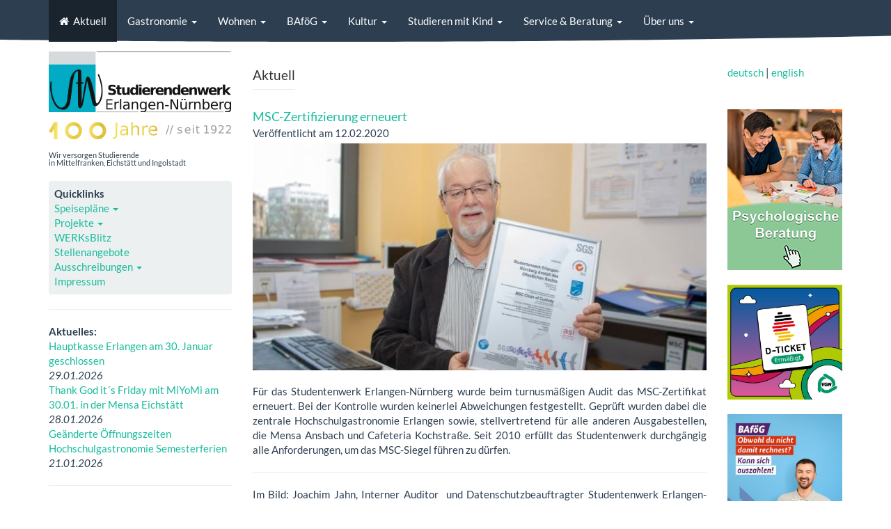

--- FILE ---
content_type: text/html; charset=utf-8
request_url: https://www.werkswelt.de/?post=neue-msc-zertifizierung
body_size: 7135
content:
<!DOCTYPE html>
<html>
<head>
  <meta charset="utf-8">
  <meta name="viewport" content="width=device-width, initial-scale=1.0">
  
  <!-- Get page title : Defined in functions.php -->
  <title>MSC-Zertifizierung erneuert - Aktuell &raquo Studierendenwerk Erlangen-Nürnberg</title>
  
  <!-- Bootstrap Core CSS -->
   <!--
  <link href="//netdna.bootstrapcdn.com/bootstrap/3.2.0/css/bootstrap.min.css" rel="stylesheet">
  <link href="//netdna.bootstrapcdn.com/font-awesome/4.2.0/css/font-awesome.min.css" rel="stylesheet">
  -->
  <link href="https://www.werkswelt.de/theme/PureBootstrap/bootstrap/3.2.0/css/bootstrap.min.css" rel="stylesheet">
  <link href="https://www.werkswelt.de/theme/PureBootstrap/font-awesome/4.2.0/css/font-awesome.min.css" rel="stylesheet">
  
  
  <!-- Add custom CSS here -->
  <link href="https://www.werkswelt.de/theme/PureBootstrap/assets/css/custom.css" rel="stylesheet">
  
  <!-- Bootswatch Theme : Change this to your choice of theme -->
  <!-- Visit http://bootswatch.com/ to preview the themes available -->
  <!-- <link href="//netdna.bootstrapcdn.com/bootswatch/3.1.1/flatly/bootstrap.min.css" rel="stylesheet"> -->
  <link href="https://www.werkswelt.de/theme/PureBootstrap/bootswatch/3.1.1/flatly/bootstrap.min.css" rel="stylesheet">
  
  <!-- HTML5 Compatibility for Internet Explorer < 9 -->
  <!--[if lt IE 9]>
    <script src="//html5shiv.googlecode.com/svn/trunk/html5.js"></script>
  <![endif]--> 
	
  <!-- PNG Transparency Fix for Internet Explorer < 7 -->
	<!--[if lt IE 7 ]>
    <script src="https://www.werkswelt.de/theme/PureBootstrap/assets/js/dd_belatedpng.js"></script>
    <script> DD_belatedPNG.fix('img, .png_bg'); //fix any <img> or .png_bg background-images </script>
  <![endif]-->
  
  

 
   <!-- JQUERY NEU -->
   
  <meta name="keywords" content="getsimple, easy, content management system" />
<link rel="canonical" href="https://www.werkswelt.de/" />
    <script type="text/javascript" src="https://www.werkswelt.de/plugins/i18n_gallery/js/jquery-1.11.2.min.js"></script>
    <script type="text/javascript" src="https://www.werkswelt.de/plugins/i18n_gallery/js/jquery-migrate-1.2.1.min.js"></script>
	<script type="text/javascript" src="https://www.werkswelt.de/plugins/i18n_gallery/js/jquery.prettyPhoto.js"></script>
    <link rel="stylesheet" href="https://www.werkswelt.de/plugins/i18n_gallery/css/prettyPhoto.css" type="text/css" media="screen" charset="utf-8" />
  
  
    
  <!-- include Google Feed API -->
<!--  <script type="text/javascript" src="https://www.google.com/jsapi"></script> -->

  
  <!-- HEADER Plugin Hook -->
    
  <meta name="keywords" content="getsimple, easy, content management system" />
<link rel="canonical" href="https://www.werkswelt.de/" />
	<link href="//www.werkswelt.de/admin/template/js/fancybox/jquery.fancybox.css?v=2.0.4" rel="stylesheet" media="screen">
	<script src="//www.werkswelt.de/admin/template/js/fancybox/jquery.fancybox.pack.js?v=2.0.4"></script>
	<script src="https://www.werkswelt.de/plugins/FancyBoxPlugin/js/FancyBoxConfig.js?v=1.1"></script>
<link href="https://www.werkswelt.de/plugins/cbcontact/form/cbcontact.css" rel="stylesheet" type="text/css" />  
  
   
  
  
  <!-- Favicons: -->
  
  <link rel="shortcut icon" href="favicon.ico">
 
<link rel="apple-touch-icon" sizes="57x57" href="/apple-touch-icon-57x57.png">
<link rel="apple-touch-icon" sizes="60x60" href="/apple-touch-icon-60x60.png">
<link rel="apple-touch-icon" sizes="72x72" href="/apple-touch-icon-72x72.png">
<link rel="apple-touch-icon" sizes="76x76" href="/apple-touch-icon-76x76.png">
<link rel="apple-touch-icon" sizes="114x114" href="/apple-touch-icon-114x114.png">
<link rel="apple-touch-icon" sizes="120x120" href="/apple-touch-icon-120x120.png">
<link rel="apple-touch-icon" sizes="144x144" href="/apple-touch-icon-144x144.png">
<link rel="icon" type="image/png" href="/favicon-32x32.png" sizes="32x32">
<link rel="icon" type="image/png" href="/favicon-96x96.png" sizes="96x96">
<link rel="icon" type="image/png" href="/favicon-16x16.png" sizes="16x16">
<link rel="manifest" href="/manifest.json">
<meta name="msapplication-TileColor" content="#ff0000">
<meta name="msapplication-TileImage" content="/mstile-144x144.png">
<meta name="theme-color" content="#ffffff">
  
  
</head>



<body id="index">


  <!-- CSS code from Bootply.com editor / Sorgt dafür, dass die Navbar zum richtigen Breaking point "collapsed" -->
        
        <style type="text/css">
            @media (max-width: 991px) {
    .navbar-header {
        float: none;
    }
    .navbar-toggle {
        display: block;
    }
    .navbar-collapse {
        border-top: 1px solid transparent;
        box-shadow: inset 0 1px 0 rgba(255,255,255,0.1);
    }
    .navbar-collapse.collapse {
        display: none!important;
    }
    .navbar-nav {
        float: none!important;
        margin: 7.5px -15px;
    }
    .navbar-nav>li {
        float: none;
    }
    .navbar-nav>li>a {
        padding-top: 10px;
        padding-bottom: 10px;
    }
    /* since 3.1.0 */
    .navbar-collapse.collapse.in { 
        display: block!important;
    }
    .collapsing {
        overflow: hidden!important;
    }
}
        </style>


		
<!-- Unsichtbarer Link, den aber Screenreader vorlesen, mit dem sich die Navigation überspringen und gleich auf den Hauptteil der Seite wechseln lässt (mittlere Spalte) -->
<p class="unsichtbar"><a href="#inhalt">Navigation überspringen</a></p>
		

	  
	  
  <!-- START Navigation -->
  <div class="navbar navbar-default navbar-fixed-top" role="navigation">
    <div class="container">
      <div class="navbar-header">
	  
<!-- Logo, das bei Viewport xs angezeigt wird:-->
	   <!-- <div class="visible-xs" align="left"><a href="?id=index"><img src="data/uploads/logo-mobile.jpg" width="160px" title="Logo des Studentenwerks Erlangen-Nürnberg" style="float: left;PADDING-TOP: 5px ;PADDING-LEFT: 13px ; padding-bottom: 0px" ></img></a>
      </div> -->
	  
	  <!-- Logo-Variante 100 Jahre -->
	  <div class="visible-xs" align="left"><a href="?id=index"><img src="data/uploads/logo-mobile.jpg" width="312px" title="Logo des Studentenwerks Erlangen-Nürnberg" style="float: left;PADDING-TOP: 5px ;PADDING-LEFT: 13px ; padding-bottom: 0px" ></img></a>
      </div>
	  
	  <!-- ENDE Logo-->
	  
        <button type="button" class="navbar-toggle" data-toggle="collapse" data-target=".navbar-collapse">
		
          <span class="sr-only">Toggle Navigation</span>
          <span class="icon-bar"></span>
          <span class="icon-bar"></span>
          <span class="icon-bar"></span>
        </button>
        
           
      </div>
      
      <!-- Get navigation items : Defined in functions.php -->
      <div class="navbar-collapse collapse navbar-responsive-collapse">
        <ul class="nav navbar-nav">
          <li class="index active"><a href="https://www.werkswelt.de/">Aktuell</a></li><li class="gastronomie dropdown"><a href="" class="dropdown-toggle" data-toggle="dropdown">Gastronomie<b class="caret"></b></a><ul class="dropdown-menu"><li><a href="https://www.werkswelt.de/index.php?id=gastronomie">Gastronomie</a></li><li class="divider"></li><li><a href="https://www.werkswelt.de/index.php?id=mensen-cafeterien-cafebars">Mensen &#38; Cafeterien (Speisepläne)</a></li><li><a href="https://www.werkswelt.de/index.php?id=kartensystem">Kartensystem</a></li><li><a href="https://www.werkswelt.de/index.php?id=nachhaltigkeit">Unsere Grundsätze</a></li><li><a href="https://www.werkswelt.de/index.php?id=gruenwerk">GrünWerk</a></li><li><a href="https://www.werkswelt.de/index.php?id=mensavital">MensaVital</a></li><li><a href="https://www.werkswelt.de/index.php?id=veranstaltungen">Veranstaltungsservice</a></li><li><a href="https://www.werkswelt.de/index.php?id=ausschreibungen">Ausschreibungen</a></li><li><a href="https://www.werkswelt.de/index.php?id=kontakt">Kontakt</a></li></ul></li><li class="wohnen dropdown"><a href="" class="dropdown-toggle" data-toggle="dropdown">Wohnen<b class="caret"></b></a><ul class="dropdown-menu"><li><a href="https://www.werkswelt.de/index.php?id=wohnen">Wohnen</a></li><li class="divider"></li><li><a href="https://www.werkswelt.de/index.php?id=wohnungssuche">Wohnungssuche</a></li><li><a href="https://www.werkswelt.de/index.php?id=tipps-fuer-erstsemester">Tipps für Erstsemester</a></li><li><a href="https://www.werkswelt.de/index.php?id=privatzimmervermittlung">Privatzimmervermittlung</a></li><li><a href="https://www.werkswelt.de/index.php?id=wohnen-bei-uns">Wohnen bei uns</a></li><li><a href="https://www.werkswelt.de/index.php?id=wohndauer">Wohndauer</a></li><li><a href="https://www.werkswelt.de/index.php?id=infos-zur-sok-aufnahme">Infos zur  SOK-Aufnahme</a></li><li><a href="https://www.werkswelt.de/index.php?id=umweltschutz">Umweltschutz</a></li><li><a href="https://www.werkswelt.de/index.php?id=wohnservice">WohnService (Kontakt)</a></li><li><a href="https://www.werkswelt.de/index.php?id=online-bewerbung">Online-Bewerbung</a></li><li><a href="https://www.werkswelt.de/index.php?id=formulare">Formulare</a></li><li><a href="https://www.werkswelt.de/index.php?id=bau-und-technik">Bau &#38; Technik</a></li><li><a href="https://www.werkswelt.de/index.php?id=wohnen-ausschreibungen">Ausschreibungen</a></li></ul></li><li class="bafoeg dropdown"><a href="" class="dropdown-toggle" data-toggle="dropdown">BAföG<b class="caret"></b></a><ul class="dropdown-menu"><li><a href="https://www.werkswelt.de/index.php?id=bafoeg">BAföG</a></li><li class="divider"></li><li><a href="https://www.werkswelt.de/index.php?id=amt-fuer-ausbildungsfoerderung">Amt für Ausbildungsförderung</a></li><li><a href="https://www.werkswelt.de/index.php?id=studienabschlussdarlehen">Studienabschlussdarlehen</a></li></ul></li><li class="kultur dropdown"><a href="" class="dropdown-toggle" data-toggle="dropdown">Kultur<b class="caret"></b></a><ul class="dropdown-menu"><li><a href="https://www.werkswelt.de/index.php?id=kultur">Kultur</a></li><li class="divider"></li><li><a href="https://www.werkswelt.de/index.php?id=sprachcafe">Sprachcafe</a></li><li><a href="https://www.werkswelt.de/index.php?id=musenhaeppchen">Musenhäppchen</a></li><li><a href="https://www.werkswelt.de/index.php?id=thank-god-its-friday">Thank God it&#39;s Friday</a></li><li><a href="https://www.werkswelt.de/index.php?id=raumuberlassung">Raumüberlassung</a></li><li><a href="https://www.werkswelt.de/index.php?id=kontakt-2">Kontakt</a></li><li><a href="https://www.werkswelt.de/index.php?id=socialmedia">Social Media Kanäle</a></li></ul></li><li class="studieren-mit-kind dropdown"><a href="" class="dropdown-toggle" data-toggle="dropdown">Studieren mit Kind<b class="caret"></b></a><ul class="dropdown-menu"><li><a href="https://www.werkswelt.de/index.php?id=studieren-mit-kind">Studieren mit Kind</a></li><li class="divider"></li><li><a href="https://www.werkswelt.de/index.php?id=kitas">Kindertagesstätten</a></li><li><a href="https://www.werkswelt.de/index.php?id=tagescafe">Tagescafé</a></li><li><a href="https://www.werkswelt.de/index.php?id=sozialberatung-4">Sozialberatung</a></li><li><a href="https://www.werkswelt.de/index.php?id=kinderteller">Kinderteller</a></li><li><a href="https://www.werkswelt.de/index.php?id=betreuungszeiten">&Auml;nderung Betreuungszeiten</a></li></ul></li><li class="service-beratung dropdown"><a href="" class="dropdown-toggle" data-toggle="dropdown">Service &#38; Beratung<b class="caret"></b></a><ul class="dropdown-menu"><li><a href="https://www.werkswelt.de/index.php?id=service-beratung">Service &#38; Beratung</a></li><li class="divider"></li><li><a href="https://www.werkswelt.de/index.php?id=ppb">Psychologische Beratung</a></li><li><a href="https://www.werkswelt.de/index.php?id=kursangebot">Kursangebot</a></li><li><a href="https://www.werkswelt.de/index.php?id=sozialberatung">Sozialberatung</a></li><li><a href="https://www.werkswelt.de/index.php?id=offene-sprechstunde-fur-internationale-studierende">Beratung für Internationale Studierende</a></li><li><a href="https://www.werkswelt.de/index.php?id=einwilligung">Info &#38; Einwilligung</a></li><li><a href="https://www.werkswelt.de/index.php?id=studierende-mit-behinderungen">Studierende mit Behinderungen</a></li><li><a href="https://www.werkswelt.de/index.php?id=rechtsberatung">Rechtsberatung</a></li><li><a href="https://www.werkswelt.de/index.php?id=information-vor-ort">Information vor Ort</a></li><li><a href="https://www.werkswelt.de/index.php?id=werksweiser">WERKsWeiser</a></li></ul></li><li class="ueber-uns dropdown"><a href="" class="dropdown-toggle" data-toggle="dropdown">Über uns<b class="caret"></b></a><ul class="dropdown-menu"><li><a href="https://www.werkswelt.de/index.php?id=ueber-uns">Über uns</a></li><li class="divider"></li><li><a href="https://www.werkswelt.de/index.php?id=betreuungsbereich">Betreuungsbereich</a></li><li><a href="https://www.werkswelt.de/index.php?id=internationale-partnerschaften">Internationale Partnerschaften</a></li><li><a href="https://www.werkswelt.de/index.php?id=verbande">Verbände</a></li><li><a href="https://www.werkswelt.de/index.php?id=wir-unterstutzen">Wir unterstützen</a></li><li><a href="https://www.werkswelt.de/index.php?id=studentenwerkbeitrag">Studierendenwerkbeitrag</a></li><li><a href="https://www.werkswelt.de/index.php?id=satzungen-fur-die-steuerbegunstigten-betriebe-gewerblicher-art">Satzungen für die steuerbegünstigten Betriebe gewerblicher Art</a></li><li><a href="https://www.werkswelt.de/index.php?id=beitragssatzungen">Beitragssatzungen</a></li><li><a href="https://www.werkswelt.de/index.php?id=gleichstellung">Gleichstellung von Frauen und Männern</a></li><li><a href="https://www.werkswelt.de/index.php?id=schwerbehindertenvertretung">Schwerbehindertenvertretung</a></li><li><a href="https://www.werkswelt.de/index.php?id=datenschutzbeauftragter">Datenschutzbeauftragter</a></li><li><a href="https://www.werkswelt.de/index.php?id=hinweisgeberschutz">Hinweisgeberschutzsystem</a></li><li><a href="https://www.werkswelt.de/index.php?id=jahresbericht">Jahresbericht</a></li><li><a href="https://www.werkswelt.de/index.php?id=jobs">Stellenangebote</a></li></ul></li>        </ul>
      </div>
      
    </div>
  </div>
  <!-- END Navigation -->
  
  <div class="visible-xs" align="left"> <br></div>
  
  
  


<!-- Script um auf dieser Template die Galerie "News" herholen zu KÖNNEN -->
  
    <script type="text/javascript" src="https://www.werkswelt.de/plugins/i18n_gallery/js/jquery.nivo.slider.pack.js"></script>
 
  <link rel="stylesheet" href="https://www.werkswelt.de/plugins/i18n_gallery/css/nivo-slider-default.css"/>
  <link rel="stylesheet" href="https://www.werkswelt.de/plugins/i18n_gallery/css/nivo-slider.css"/>
  
  <style>
    /* The Nivo Slider styles (essential)*/
    .nivoSlider { position:relative; width:100%; overflow: hidden; }
    .nivoSlider img { position:absolute; top:0px; left:0px; max-width: none;}
    .nivo-main-image { display: block !important; position: relative !important; width: 100% !important; }

    /* If an image is wrapped in a link */
    .nivoSlider a.nivo-imageLink {
      position:absolute;
      top:0px;
      left:0px;
      width:100%;
      height:100%;
      border:0;
      padding:0;
      margin:0;
      z-index:6;
      display:none;
      background:white; 
      filter:alpha(opacity=0); 
      opacity:0;
    }
    /* The slices and boxes in the Slider */
    .nivo-slice { display:block; position:absolute; z-index:5; height:100%; top:0; }
    .nivo-box { display:block; position:absolute; z-index:5; overflow:hidden; }
    .nivo-box img { display:block; }
    
    /* other fixes */
    .nivo-directionNav a {z-index:9;}
  </style>
  <script type="text/javascript">
  $(window).load(function() {
    $('#nivoSlider-news').nivoSlider({
          effect: 'sliceDown',               
          slices: 15,    
          boxCols: 8,                     
          boxRows: 4,
          
          manualAdvance: false,
          pauseTime: 11500,
          pauseOnHover: false,             
          animSpeed: 500,
          
          startSlide: 0,       
          randomStart: false,
          
          directionNav: true, 
          prevText: 'Prev', 
          nextText: 'Next',
          controlNav: false, 
          controlNavThumbs: false,
          
          beforeChange: function() {          },
          afterChange: function() {          },
          slideshowEnd: function() {          },
          lastSlide: function() {          },
          afterLoad: function() {          }
          })
    });
  </script>  


<!-- Facebook-Hook für Kulturbereich-->

	  
	  
	  
	  
<!-- Linke Spalte -->

  <div class="container">
    <div class="row">
      <div class="col-md-3 col-sm-3 sidebar">
	  
<!-- Die Sidebar-Komponenten werden geladen -->
	   
	   <!-- Stw-Logo -->

 <div class="hidden-xs"><a href="?php get_site_url(); ?"><img src="data/uploads/studierendenwerk/test.png"  title="Logo des Studierendenwerks Erlangen-Nürnberg" class="img-responsive" style="PADDING-BOTTOM: 5px ; PADDING-RIGHT: 0px ; PADDING-TOP: 18px ; PADDING-LEFT: px;" ></img></a></div><p class="subheadline">Wir versorgen Studierende<br> in Mittelfranken, Eichstätt und Ingolstadt</p>
      


<br>

<div style="background-color:#ecf0f1; border-radius:4px; border: 0px; padding: 8px;">

<strong>Quicklinks</strong>
<br>
<div class="dropdown">
<a class="" type="button" id="dropdownMenu1" data-toggle="dropdown" aria-expanded="true" style="cursor: pointer;">
Speisepläne
    <span class="caret"></span>
  </a>
  <ul class="dropdown-menu" role="menu" aria-labelledby="dropdownMenu1">
    <li role="presentation"><a role="menuitem" tabindex="-1" href="?id=lmpl">E-Langemarckplatz</a></li>
    <li role="presentation"><a role="menuitem" tabindex="-1" href="?id=sued">E- Südmensa</a></li>
<li role="presentation"><a role="menuitem" tabindex="-1" href="?id=cafeteria-kochstrasse">E-Kochstraße</font></a></li>
<li role="presentation"><a role="menuitem" tabindex="-1" href="?id=cafeteria-chemikum-erlangen">E-Chemikum</font></a></li>
    <li role="presentation"><a role="menuitem" tabindex="-1" href="?id=isch">N- Insel Schütt</font></a></li>
    <li role="presentation"><a role="menuitem" tabindex="-1" href="?id=regb">N- Regensburger Straße</font></a></li>
    <li role="presentation"><a role="menuitem" tabindex="-1" href="?id=spau">N- St. Paul</font></a></li>
    <li role="presentation"><a role="menuitem" tabindex="-1" href="?id=mohm">N- Mensateria Ohm</a></li>
<li role="presentation"><a role="menuitem" tabindex="-1" href="?id=cafeteria-veilstr">N-Veilhofstraße</font></a></li>
    <li role="presentation"><a role="menuitem" tabindex="-1" href="?id=hohf">N- Hohfederstraße</font></a></li>
    <li role="presentation"><a role="menuitem" tabindex="-1" href="?id=cafeteria-langegasse">N- Lange Gasse</font></a></li>
    <li role="presentation"><a role="menuitem" tabindex="-1" href="?id=baer">N-Bärenschanzstraße</font></a></li>
    <li role="presentation"><a role="menuitem" tabindex="-1" href="?id=bingstrasse">N-Bingstraße</font></a></li>
	<li role="presentation"><a role="menuitem" tabindex="-1" href="?id=moic">N-OIC</font></a></li>
    <li role="presentation"><a role="menuitem" tabindex="-1" href="?id=eich">Eichstätt</a></li>    
    <li role="presentation"><a role="menuitem" tabindex="-1" href="?id=ingo">Ingolstadt</a></li>
<li role="presentation"><a role="menuitem" tabindex="-1" href="?id=mtneuburg">Neuburg a. d. Donau</a></li>    
    <li role="presentation"><a role="menuitem" tabindex="-1" href="?id=ansb">Ansbach</a></li>
    <li role="presentation"><a role="menuitem" tabindex="-1" href="?id=trie">Triesdorf</font></a></li>
  </ul>
</div>
<div class="dropdown">
<a class="" type="button" id="dropdownMenu2" data-toggle="dropdown" aria-expanded="true" style="cursor: pointer;">
Projekte
    <span class="caret"></span>
  </a>
  <ul class="dropdown-menu" role="menu" aria-labelledby="dropdownMenu2">
        <li role="presentation"><a role="menuitem" tabindex="-1" href="?tag=Semesterticket">Ermäßigungsticket</a></li>
<li role="presentation"><a role="menuitem" tabindex="-1" href="https://www.werkswelt.de/index.php?id=nachhaltigkeit">Nachhaltigkeit</a></li>
<li role="presentation"><a role="menuitem" tabindex="-1" href="?tag=Neuburg">Campus Neuburg</a></li>
    <li role="presentation"><a role="menuitem" tabindex="-1" href="?tag=Maximilianstraße">Maximilianstraße Nürnberg</a></li>
<li role="presentation"><a role="menuitem" tabindex="-1" href="?tag=Lutz21">Wohnheim Lutz21 Ingolstadt</a></li>
<li role="presentation"><a role="menuitem" tabindex="-1" href="?tag=Avenariusstraße">Wohnheim Avenariusstraße Nürnberg</a></li>
  </ul>
</div>
<a href="https://www.werkswelt.de/index.php?id=werksblitz">WERKsBlitz</a><br>

<a href="https://www.werkswelt.de/index.php?id=jobs">Stellenangebote</a><br>
<div class="dropdown">
<a class="" type="button" id="dropdownMenu2" data-toggle="dropdown" aria-expanded="true" style="cursor: pointer;">
Ausschreibungen
    <span class="caret"></span>
  </a>
  <ul class="dropdown-menu" role="menu" aria-labelledby="dropdownMenu2">
    <li role="presentation"><a role="menuitem" tabindex="-1" href=https://www.werkswelt.de/index.php?id=ausschreibungen>Hochschulgastronomie</a></li>
    <li role="presentation"><a role="menuitem" tabindex="-1" href="https://www.werkswelt.de/index.php?id=wohnen-ausschreibungen">Wohnen, Bau und Technik</a></li>
  </ul>
</div>
<a href="https://www.werkswelt.de/index.php?id=impressum">Impressum</a><br>
</div>

<div class="hidden-xs">
<hr>
<strong>Aktuelles:</strong> <br>

  <a href="https://www.werkswelt.de/?post=hauptkasse-erlangen-am-30-januar-geschlossen">Hauptkasse Erlangen am 30. Januar geschlossen</a><br />
  <em>29.01.2026</em><br />

  <a href="https://www.werkswelt.de/?post=thank-god-itas-friday-mit-miyomi-am-3001-in-der-mensa-eichstatt">Thank God it´s Friday mit MiYoMi am 30.01. in der Mensa Eichstätt</a><br />
  <em>28.01.2026</em><br />

  <a href="https://www.werkswelt.de/?post=geanderte-offnungszeiten-hochschulgastronomie">Geänderte Öffnungszeiten Hochschulgastronomie Semesterferien</a><br />
  <em>21.01.2026</em><br />


<hr>




</div>																							
	  
      </div>
	  
	  
	  
	  
	  
<!-- Mittlere Spalte -->
      <div class="col-md-7 col-sm-7">
        
		
<!-- Page Title anzeigen (+ Ankerlink für den unsichtbaren Link im Header) -->
       <a name="inhalt" style="text-decoration: none"> <h4 class="page-header">Aktuell</h4></a>
        
              
		
<!-- Breadcrumbs laden, sofern die Seite nicht aktuell="index" ist -->
<span class="hidden-xs">
 			
	  </span>	
		
		
<!-- Die Seite, die im Newsmanager als News-Seite festgelegt ist, holt sich die Gallery "News". Beachte: nm_is_home bewirkt, dass sie nur auf Seite 1, nicht auf 2,3, etc. gezeigt wird-->
 				
		
		
<!-- Seiten Inhalt laden! Page Content -->
       
  <div class="nm_post nm_post_single">
    <h3 class="nm_post_title"><a href="https://www.werkswelt.de/?post=neue-msc-zertifizierung">MSC-Zertifizierung erneuert</a></h3>
    <p class="nm_post_date">Veröffentlicht am 12.02.2020</p>
    <div class="nm_post_image"><img src="https://www.werkswelt.de/plugins/news_manager/browser/pic.php?p=newsmanager/2020/msc_zertifizierung_2020.jpg&amp;w=652&amp;h=326&amp;c=1" class="img-responsive" alt="MSC-Zertifizierung erneuert" /></div>
    <div class="nm_post_content"><p>F&uuml;r das Studentenwerk Erlangen-N&uuml;rnberg wurde beim turnusm&auml;&szlig;igen Audit das MSC-Zertifikat erneuert. Bei der Kontrolle wurden keinerlei Abweichungen festgestellt. Gepr&uuml;ft wurden dabei die zentrale Hochschulgastronomie Erlangen sowie, stellvertretend f&uuml;r alle anderen Ausgabestellen, die Mensa Ansbach und Cafeteria Kochstra&szlig;e. Seit 2010 erf&uuml;llt das Studentenwerk durchg&auml;ngig alle Anforderungen, um das MSC-Siegel f&uuml;hren zu d&uuml;rfen.</p>

<hr />
<p>Im Bild: Joachim Jahn, Interner Auditor&nbsp; und Datenschutzbeauftragter Studentenwerk Erlangen-N&uuml;rnberg</p>
    </div>
    <p class="nm_post_meta"><b>Tags:</b> <a href="https://www.werkswelt.de/?tag=Gastronomie">Gastronomie</a></p>
    <p class="nm_post_back"><a href="javascript:history.back()">&lt;&lt; Zur vorigen Seite</a></p>
  </div>
       </div>


	   
	   
<!-- Rechte Spalte -->
 <div class="col-md-2 col-sm-2 hidden-xs">	   

 
<!-- Get the Sidebar right -->
  
	   <br> 
<div align="left" style="padding-top:17px"><a href="https://www.werkswelt.de/?setlang=de">deutsch</a> | <a href="https://www.werkswelt.de/?setlang=en">english</a></div>
<br>
<br>

<a href="https://www.werkswelt.de/ppb"><img src="https://www.werkswelt.de/data/uploads/pb_direktlink.png" class="img-responsive" title="Zur Psychologischen Beratung"></img></a>
<br>
<a href="https://www.vgn.de/ermaessigungsticket-studi" target="_blank"><img src="https://www.werkswelt.de/data/uploads/anzeigen/vgn-d-ticket-ermaessigt-sose25-banner-quadrat-400x400px.jpg" class="img-responsive" title="Ermäßigungsticket Bayern - VGN Shop"></img></a>
<br>
<a href="https://www.werkswelt.de/index.php?id=bafoeg" target="_blank"><img src="https://www.werkswelt.de/data/uploads/bafoeg_2023.jpg" class="img-responsive" title="Amt für Ausbildungsförderung"></img></a>
<br>
<a href="https://www.werkswelt.de/index.php?id=werksweiser">
<img src="https://www.werkswelt.de/data/uploads/werksweiser/2021/werksweiserbanner2021_2.png" class="img-responsive" title="WERKsWeiser-Cover. Link zu den aktuellen Ausgaben"></img></a>

<br>




      </div>
	  
	  
	  
    </div>


	</div>
	
	
	
	
<!-- DIVERSES -->
	
<!-- Scroll to top Skript: -->
 <p><a class="back-to-top" href="#">Back to Top</a></p>
<script>
jQuery(document).ready(function() {
    var offset = 220;
    var duration = 500;
    jQuery(window).scroll(function() {
        if (jQuery(this).scrollTop() > offset) {
            jQuery('.back-to-top').fadeIn(duration);
        } else {
            jQuery('.back-to-top').fadeOut(duration);
        }
    });
    
    jQuery('.back-to-top').click(function(event) {
        event.preventDefault();
        jQuery('html, body').animate({scrollTop: 0}, duration);
        return false;
    })
});
</script>





  <footer>
    <div class="container">
      <hr>
      <div class="row">
        <div class="col-lg-12" text align="right">
          
          <p><font size="2"><a href="?id=impressum" title="Impressum">Impressum</a> | <a href="?id=impressum#datenschutz" title="Datenschutzerkl&auml;rung">Datenschutzerkl&auml;rung</a></font></p>
          
        </div>
      </div>
    </div>
  </footer>
  
  <!-- Include the JavaScripts -->

  <!-- <script src="//netdna.bootstrapcdn.com/bootstrap/3.2.0/js/bootstrap.min.js"></script> --><!-- Bootstrap Core -->
  <script src="https://www.werkswelt.de/theme/PureBootstrap/bootstrap/3.2.0/js/bootstrap.min.js"></script>
  
  <script src="https://www.werkswelt.de/theme/PureBootstrap/assets/js/retina.min.js"></script><!-- RetinaJS by Imulus -->
  <script src="https://www.werkswelt.de/theme/PureBootstrap/assets/js/bootstrapValidator.min.js"></script><!-- jQuery Validation -->
    <script src="https://www.werkswelt.de/theme/PureBootstrap/assets/js/validationRules.js"></script><!-- Validation Rules -->
    

  
  
  
</body>

</html>






--- FILE ---
content_type: text/css
request_url: https://www.werkswelt.de/theme/PureBootstrap/assets/css/custom.css
body_size: 4152
content:
/******************************************************
*
* @File: 			custom.css
* @Package:		GetSimple                                
* @Action:		PureBootstrap theme for GetSimple CMS    
* @Author:    John Stray [https://www.johnstray.id.au/]
*
******************************************************/

/* Place you Custom CSS classes in this file */

/** 
   When navbar is fixed to top, the padding on the body needs increasing to the
   size of the navbar to compensate. Also, force scrollbars to prevent
   realignment when switching between short and long pages
**/


html {
  position: relative;
  min-height: 100%;
  overflow-y: scroll;
}

body {
  padding-top: 56px;

}

 p { text-align: justify !important;}
 
 .text-zentriert{text-align: center !important;}
 .text-links{text-align: left !important;}

/**
   The caret on dropdown menus sits too close to the menu text. Lets move it
   over by 6px.
**/
   
.dropdown-toggle .caret {
  margin-left: 6px;
}

/**
   Use the FontAwesome font and css to add icons to menu items to make them look
   cool. Add your custom menu icons here. Each menu item has a class of its
   slug. The icon should be applied based on the example Home (index) below.
   Preview the icons at: http://fortawesome.github.io/Font-Awesome/icons/
**/

/* Home Page (index) */
ul.nav > li.index > a:before {
  font-family: FontAwesome;
  content: "\f015";
  padding-right: 6px;
}


/* Mensa / Speisepläne () */
ul.nav >li.astronomie  > li.mensen-cafeterien-cafebars > a:before{
  font-family: FontAwesome;
  content: "\f0f5";
  padding-right: 6px;
  font-size: 6px
  }




/**
   Add a subtle shadow to the navibar to make your page look that little better
MUSSTE AUSKOMMENTIERT WERDEN, DA DIE ABRUNDUNG SONST NICHT GUT AUSSIEHT!

div.navbar, ul.dropdown-menu {
     -moz-box-shadow: 0px 0px 10px rgba(0,0,0,0.4) !important;
  -webkit-box-shadow: 0px 0px 10px rgba(0,0,0,0.4) !important;
          box-shadow: 0px 0px 10px rgba(0,0,0,0.4) !important;
}
**/


/* Navigationsleiste erhält Hintergrundbild (=Bogen) */


  @media screen and (min-width: 768px){
  .navbar-default {
    
	background-image: url("https://www.werkswelt.de/data/uploads/test.svg");
	
	background-repeat:no-repeat;
	background-size: 100% 100% !important;
	border-style: none !important;
		 
}
	.navbar-header {
  background-color: transparent !important;
  }
	  /* Die nächsten Zeilen kann man auch weglassen, dann wird die Navigationsleiste und das Dropdown nicht rund */
	  .navbar-default {
	  background-color: transparent !important;}
  }
  
  
    @media screen and (min-width: 911px) and (max-width: 991px){
	  .navbar-default {
    
	background-image: url("https://www.werkswelt.de/data/uploads/test.svg");
	
	background-repeat:no-repeat;
	background-size: 100% 100% !important;
	border-style: none !important;}
	
		
	.navbar-header {
  background-color: transparent !important;}
	  .navbar-default {
	  background-color: transparent !important;}
  }
    
  
@media only screen and (max-width: 767px) {
.navbar-header {
  background-color: #ffffff;}
  
  
.icon-bar {
   background-color:#18bc9c !important;
}
  
.navbar-default .navbar-toggle {
  border-color: ##2c3e50;
}

.navbar-default .navbar-toggle:hover,
.navbar-default .navbar-toggle:focus {
  background-color: ##2c3e50;
}}


/* Die Zwei Klassen für die Newsbox-Beschriftung: */

slide1 { font-size: 18px; margin: 0px; padding: 0px; line-height: 100%; text-decoration: none;}
slide2 { font-size: 12px; margin: 0px; padding: 0px; line-height: 100%; text-decoration: none;}


/* ????? */
.nivo-caption{paggin: 20px;}



/** Sorgt dafür, dass die Breadcrumbs größeren Zeilenabstand bekommen, wenn das Display kleiner wird und sie zweizeilig angezeigt werden. **/
 /** Eventuell sollte man hier noch eine Viewportabfrage einbauen. Sehen die Breadcrumbs auf allen Geräten gut aus? @media (max-width: 991px) { **/
   
.breadcrumb {line-height: 155%}


 
 .btn-group{
 padding-bottom: 3px; }

 
/** scroll to top CSS **/
 .back-to-top {
    position: fixed;
    bottom: 2em;
    right: 0px;
    text-decoration: none;
    color: #000000;
    background-color: rgba(235, 235, 235, 0.80);
    font-size: 12px;
    padding: 1em;
    display: none;
	border-radius: 6px;
	z-index: 2;
}
.back-to-top:hover {    
    background-color: rgba(135, 135, 135, 0.50);
}



/** Das würde den Abstand oben reduzieren, schaut aber in Desktop nicht gut aus! **/

@media only screen and (max-width: 767px) {
h1.page-header {

margin: 0px
}
h4.page-header {

margin-top: 10px;
}

}
;






.btn-default {
 margin-bottom: 30px; }
 
   
 .unsichtbar {
  position: absolute;
  left: -1000px;
  top: -1000px;
  width: 0px;
  height: 0px;
  overflow: hidden;
  display: inline;
  }
  
  .dickelinie{
border:outset;
height:0px;}  
  
td {vertical-align: top;}
  
  
 /* Hier wird das Aussehen des News-Manager-Plugins verändert, außerdem festgelegt, dass der Teaser bei Displays kleiner 991 px unter dem Bild sein soll */ 
  
.nm_post_image a { float:left; margin: 12px 14px 0px 0px !important;} /* styling "a", so that it isn't applied to single post view */
.nm_post_content {margin: 20px 0px 0px 0px;}
.nm_post_date { margin:4px 0; }
.nm_post_title { margin:0px 0 4px 0; color:black;  font-size: 18px; }
.nm_post { clear:both; padding:10px 0; }
.nm_post_content {
  margin-bottom: 20px;
}

  @media (max-width: 991px) {
   
.nm_post_image a {float:none}
}

/** Anker sollen nicht aussehen wie Links! Außedem brauchen sie ein Padding, sonst verschwinden sie unter der Navigationsleiste **/

.anchor{padding-top: 40px ;} 

a.anchor {color: #333; text-decoration:none;}
a.anchor:focus {color: #333; text-decoration:none;}
a.anchor:hover {color: #333; text-decoration:none;}
a.anchor:acitive {color: #333; text-decoration:none;}


/** Das hier sorgt dafür, dass Links mit name (also Anker) runterrutschen ohne, dass man ihnen manuell eine Klasse zuweisen muss */

 a[name] {
  padding-top: 66px;
  margin-top: -66px;
  color: #333; text-decoration:none;
  display: inline-block; /* required for webkit browsers */
}
 a[name]:focus {
  padding-top: 66px;
  margin-top: -66px;
  color: #333; text-decoration:none; 
  display: inline-block; /* required for webkit browsers */
}
 a[name]:hover {
  padding-top: 66px;
  margin-top: -66px;
  color: #333; text-decoration:none;
  display: inline-block; /* required for webkit browsers */
}
 a[name]:active {
  padding-top: 66px;
  margin-top: -66px;
  color: #333; text-decoration:none;
  display: inline-block; /* required for webkit browsers */
}
/* Der page-Title ist auch ein Anker-Link, soll aber anders behandelt werden, daher: */

a[name="inhalt"]{padding:0 !important; margin:0 !important; height: 92px;}
  @media (max-width: 768px) {
  a[name="inhalt"]{padding:0 !important; margin:0 !important; height: 50px;}
  ;}
/* Test: Werksweiser Tabs*/

.dropdown-menu>li
{	position:relative;
	-webkit-user-select: none; /* Chrome/Safari */        
	-moz-user-select: none; /* Firefox */
	-ms-user-select: none; /* IE10+ */
	/* Rules below not implemented in browsers yet */
	-o-user-select: none;
	user-select: none;
	cursor:pointer;
}
.dropdown-menu .sub-menu {
    left: 100%;
    position: absolute;
    top: 0;
    display:none;
    margin-top: -1px;
	border-top-left-radius:0;
	border-bottom-left-radius:0;
	border-left-color:#fff;
	box-shadow:none;
}
.right-caret:after
 {	content:"";
    border-bottom: 4px solid transparent;
    border-top: 4px solid transparent;
    border-left: 4px solid orange;
    display: inline-block;
    height: 0;
    opacity: 0.8;
    vertical-align: middle;
    width: 0;
	margin-left:5px;
}
.left-caret:after
{	content:"";
    border-bottom: 4px solid transparent;
    border-top: 4px solid transparent;
    border-right: 4px solid orange;
    display: inline-block;
    height: 0;
    opacity: 0.8;
    vertical-align: middle;
    width: 0;
	margin-left:5px;
}

.floatleft{
float:left;
margin-right: 10px;
margin-bottom: 10px;
}

/* Unterüberschrift Logo: "Wir beraten..." */
 .subheadline{
font-size: 11px;
line-height: 100% !important;
margin: 0;}
 
/* Zusatzstoffe bei Speiseplänen*/
.zusatzstoffe{position:relative;line-height:70%;display:block;padding:10px 15px;margin-bottom:-1px;background-color:#ffffff;border:1px solid #ecf0f1;} 
 
/*farbige Werksweiser-Buttons */
.btn-wwen{
  background-color: #15bae7 !important; 
  color: #fff !important;
  border:none !important;
  margin:3px;
  white-space: normal !important;
  text-align:left !important;
}
  
  .btn .btn-primary .dropdown-toggle .btn-wwen{
padding-left: 300px; }
  
 .btn-wwei{
  background-color: #e85c05 !important; 
 color: #fff !important;
  border:none !important;
  margin:3px;
  white-space: normal !important;
  text-align:left !important;
}
 
  .btn-wwant{
  background-color: #43ac46 !important; 
 color: #fff !important;
  border:none !important;
  margin:3px;
  white-space: normal !important;
  text-align:left !important;
}
  
 
 
 /* Test Wort-Umbruch in Dropdown-Menüs wenn der Bildschirm sehr klein ist*/
  @media only screen and (max-width: 767px) {
  .dropdown-menu li a {
    word-wrap: break-word !important;
    white-space: normal !important;
	}
 }

 
 
.durchgestrichen { text-decoration:line-through; }
 

 
/* Wenn man ein <br class="rwd-break"> benutzt, gibt es nur bei kleinen Geräten einen Zeilenumbruch (passt für die Wohnheimsauswahl gut)*/
 
  @media screen and (min-width: 1000px){
            .rwd-break { display: none; }
        }
		
/* Klasse des grauen Kastens */		
.kasten {
background-color:#ecf0f1; border-radius:4px; border: 0px; padding: 8px; width: 100% ;
}		


.btn-speise {text-decoration: underline;}

/* tabellen-Klasse für Öffnungszeiten */
.oeffnungszeiten{
border:1; border-collapse: separate;  border-spacing: 6px;  border-left-style:   solid; border-color:#000000; border:1 ; margin-bottom: 10px; }


/* Wichtig für Galerien, stand vorher im Header, nun hier: */
 .pp_pic_holder a {
        text-decoration: none;
        border-bottom: none;
      }
      .gallery-prettyphoto * {
        padding: 0;
        margin: 0;
        border: 0 none;
        vertical-align: middle;
        text-align: center;
      }
      .gallery-prettyphoto .gallery-thumb {
        float: left;
        display: block;
        padding: 3px;
        border: solid 1px #C7C7C7;
        margin-right: 10px;
        margin-bottom: 10px;
      }
      .gallery-prettyphoto a {
        display: table-cell;
        text-decoration: none;
      }
      .gallery-prettyphoto .gallery-thumb .gallery-title {
        margin: 0;
        padding: 2px 5px;
      }
      .gallery-prettyphoto .gallery-image { 
        float: left;
        padding: 3px;
        border: solid 1px #C7C7C7;
        max-width: 100%;
      }
      .gallery-prettyphoto .gallery-image a {
        float: left;
        left: auto;
      }
      .gallery-prettyphoto .gallery-image a.pp_close {
        position: relative;
        float: right;
      }
      .gallery-prettyphoto div.pagify {
        clear: both;
        text-align: left;
      }
      .gallery-prettyphoto div.pagify a {
        display: inline;
        font-size: 18px;
        border: 0 none;
        text-decoration: none;
        color: #999999;
        padding: 0px 5px;
        margin: 0px 2px;
        border: 1px solid #999999;
        background-color: white;
      }
      .gallery-prettyphoto div.pagify a.current {
        color: #C5400E;
      }
	  
	     .gallery-123.gallery-prettyphoto a {
        height: 120px; 
      }

	  
.nm-bild{
margin: 0px 8px 0px 0px ;
border:1px solid;
border-color: #c7c7c7;
padding:3px;}

.unsichtbar2{display:none;}

.flach{margin:4px ; padding:4px}

/*Bilderrahmen. Sobald das Display kleiner wird als 400px, wird das Bild über die volle Spaltenbreite anzeiget */
.bilderrahmen-aktuell {
float:left; 
margin: 0px 14px 0px 0px ;
padding:3px 3px 3px 3px; 
border:1px solid;
border-color: #c7c7c7;
width: 33%;
font-size: 11px;
line-height: 100% !important;
}
@media only screen and (max-width: 400px) {
.bilderrahmen-aktuell {
float:none; 
margin: 0px 0px 6px 0px ;
padding:3px 3px 3px 3px; 
border:1px solid;
border-color: #c7c7c7;
width: 100%;
font-size: 11px;
line-height: 100% !important;
}}






.infomax-food-icon{width:5% ; height:5% !important;}
.infomax-food-icon.veg{width: 15%; padding-left: 4px;}

.infomax-food-icon.MV {
    width: 15%;
    padding-left: 4px;
}



--- FILE ---
content_type: text/css
request_url: https://www.werkswelt.de/plugins/cbcontact/form/cbcontact.css
body_size: 594
content:
#cbform {color: #555555; font-family: Arial,Helvetica,sans-serif; width: 100%; }

#cbform .noshow { display: none;  }

#cbform .cbright { border-radius: 4px;
	     -moz-border-radius: 4px;
	     -khtml-border-radius: 4px;
	     -webkit-border-radius: 4px;
	     /*-o-border-radius: 4px;*/
            border-style: inset; font-size: 14px; margin-bottom: 6px; margin-left: 5px; padding: 5px; width: 400px; }

#cbform .cbrightV { border-radius: 4px; 
	     -moz-border-radius: 4px;
	     -khtml-border-radius: 4px;
	     -webkit-border-radius: 4px;
	     /*-o-border-radius: 4px;*/
            border-style: solid; border-color: #CCCCCC; color: #555555; font-family: Arial,Helvetica,sans-serif; font-size: 14px; margin-bottom: 6px; margin-left: 90px; padding: 5px; width: 400px; }

#cbform .cbradio {
             margin-left: 15px;
             vertical-align: middle;       
}

#cbform .cbcheck {
             margin-left: 15px;
             vertical-align: middle;   
}

#cbform textarea { border-radius: 4px; 
	     -moz-border-radius: 4px;
	     -khtml-border-radius: 4px;
	     -webkit-border-radius: 4px;
           height: 100px;}

#cbform .cbcaptcha { padding-left: 90px; width: 400px; }
#cbform .cbcaptcha .cbcaptchaimg { border: 2px outset #CCCCCC; margin: 0 15px 10px 0; vertical-align: middle; }
#cbform .cbcaptcha_label { font-size: 16px; width: 390px; margin-top: 5px; }
#cbform .cbcaptcha_input { border-radius: 4px;
	     -moz-border-radius: 4px;
	     -khtml-border-radius: 4px;
	     -webkit-border-radius: 4px;
             border-color: #CCCCCC; border-style: solid; font-size:20px; margin: 0 15px 0 0; padding: 5px; text-align: center; vertical-align: middle; width: 164px; }

#cbform .cbcaptcha_write { font-size: 12px; font-style: italic;  margin-top: -5px; }

#cbform  .cbreload, .cbsend { background-color: #DEDEDE; border-radius: 4px; 
	     -moz-border-radius: 4px;
	     -khtml-border-radius: 4px;
	     -webkit-border-radius: 4px;
            border-style: outset; color: #444444; font-size: 18px; padding: 3px 0; vertical-align: top; width: 100px; }

#cbform  .cbreload:hover, .cbsend:hover {   
    background-color: #EEEEEE;
    border-style: inset; }

#cbform .cbreload_label { font-size: 11px; font-style: italic; }

#cbform .cbpadleft { padding-left: 90px; }

.msgshw { margin-bottom: 10px; }



--- FILE ---
content_type: text/javascript
request_url: https://www.werkswelt.de/theme/PureBootstrap/assets/js/validationRules.js
body_size: 737
content:
/****************************************************
*
* @File:      validationRules.js
* @Package:   GetSimple
* @Action:    PureBootstrap theme for GetSimple CMS
* @Author:    John Stray [https://www.johnstray.id.au/]
*
*****************************************************/
/**
   These validation rules will need to be modified according to the forms on
   your website that need validating. Visit the following website for info:
   http://bootstrapvalidator.com/
**/

$(document).ready(function() {
    $('#contact-form').bootstrapValidator({
        message: 'This value is not valid',
        feedbackIcons: {
            valid: 'glyphicon glyphicon-ok',
            invalid: 'glyphicon glyphicon-remove',
            validating: 'glyphicon glyphicon-refresh'
        },
        submitButtons: 'button[type="submit"]',
        fields: {
            name: {
                validators: {
					notEmpty: {
						message: 'Your name is required and cannot be empty!',
					},
                    regexp: {
                        regexp: /^[a-z\s]+$/i,
                        message: 'Name must consist of alphabetical characters and spaces only!'
                    },
                }
            },
            email: {
                validators: {
                    notEmpty: {
                        message: 'Your email is required and cannot be empty!'
                    },
                    emailAddress: {
                        message: 'Please type a valid email address!'
                    }
                }
            },
            website: {
                validators: {
                    regexp: {
						regexp: /^([a-zA-Z0-9\-]+(\.[a-zA-Z0-9\-]+)+\.*)$/,
                        message: 'Please enter a valid website address!'
                    }
                }
            },
            message: {
                validators: {
                    notEmpty: {
                        message: 'A message is required and cannot be empty!'
                    },
                    regexp: {
                        regexp: /^[\w\s\.\,\'\"\&\!\?\(\)\-\:\;\/]+$/,
                        message: 'Your message contains invalid characters!'
                    }
                }
            }
        }
    });
});

--- FILE ---
content_type: text/javascript
request_url: https://www.werkswelt.de/plugins/FancyBoxPlugin/js/FancyBoxConfig.js?v=1.1
body_size: 129
content:
jQuery(document).ready(function() {
    jQuery('a#fb').fancybox({
        'hideOnContentClick': true
    });
     
    jQuery('a[rel]').fancybox();
     
}); 

--- FILE ---
content_type: image/svg+xml
request_url: https://www.werkswelt.de/data/uploads/test.svg
body_size: 2114
content:
<?xml version="1.0" encoding="utf-8"?>
<!-- Generator: Adobe Illustrator 15.1.0, SVG Export Plug-In . SVG Version: 6.00 Build 0)  -->
<!DOCTYPE svg PUBLIC "-//W3C//DTD SVG 1.1//EN" "http://www.w3.org/Graphics/SVG/1.1/DTD/svg11.dtd">
<svg version="1.1"
	 id="svg2" xmlns:dc="http://purl.org/dc/elements/1.1/" xmlns:rdf="http://www.w3.org/1999/02/22-rdf-syntax-ns#" xmlns:cc="http://creativecommons.org/ns#" xmlns:svg="http://www.w3.org/2000/svg"
	 xmlns="http://www.w3.org/2000/svg" xmlns:xlink="http://www.w3.org/1999/xlink" x="0px" y="0px" width="744.721px"
	 height="211.05px" viewBox="0 0 744.721 211.05" enable-background="new 0 0 744.721 211.05" xml:space="preserve" preserveAspectRatio="none">
<g id="Hintergrund" transform="translate(0,0.4999639)">
</g>
<path id="path9" fill="#2C3E50" d="M744.72,181.181l-2.251,0.293l-9.689,1.232l-9.696,1.207l-9.703,1.182l-9.713,1.154l-9.72,1.131
	l-9.729,1.104l-9.734,1.077l-9.744,1.053l-9.751,1.026l-9.759,1l-9.768,0.974l-9.773,0.948l-9.783,0.922l-9.79,0.896l-9.796,0.869
	l-9.805,0.843l-9.813,0.817l-9.819,0.791l-9.827,0.764l-9.835,0.739l-9.842,0.712l-9.849,0.686l-9.855,0.658l-9.864,0.633
	l-9.87,0.606l-9.879,0.58l-9.885,0.553l-9.892,0.526l-9.899,0.5l-9.906,0.473l-9.913,0.445l-9.92,0.42l-9.927,0.393l-9.934,0.365
	l-9.941,0.339l-9.948,0.313l-9.953,0.285l-9.962,0.257l-9.967,0.232l-9.976,0.203l-9.98,0.178l-9.988,0.148l-9.993,0.123
	l-10.001,0.096l-10.008,0.068l-10.015,0.041l-10.02,0.014l-5.804-0.006l-5.802-0.014l-5.8-0.021l-5.797-0.033l-5.797-0.04
	l-5.792-0.052l-5.791-0.059l-5.789-0.068l-5.786-0.078l-5.785-0.087l-5.782-0.095l-5.78-0.105l-5.777-0.115l-5.775-0.122
	l-5.773-0.132l-5.771-0.142l-5.769-0.149l-5.767-0.16l-5.765-0.17l-5.762-0.177l-5.76-0.187l-5.758-0.195l-5.755-0.205l-5.754-0.213
	l-5.75-0.223l-5.748-0.231l-5.746-0.239l-5.743-0.25l-5.741-0.26l-5.739-0.268l-5.736-0.275l-5.734-0.285l-5.732-0.295l-5.729-0.303
	l-5.727-0.313l-5.725-0.321l-5.723-0.33l-5.72-0.339l-5.718-0.349l-5.715-0.356l-5.713-0.366l-5.711-0.374l-5.708-0.383
	l-5.705-0.393l-5.703-0.402l-5.7-0.41l-5.698-0.418l-5.695-0.428L0,200.386V0H744.72V181.181z"/>
</svg>
